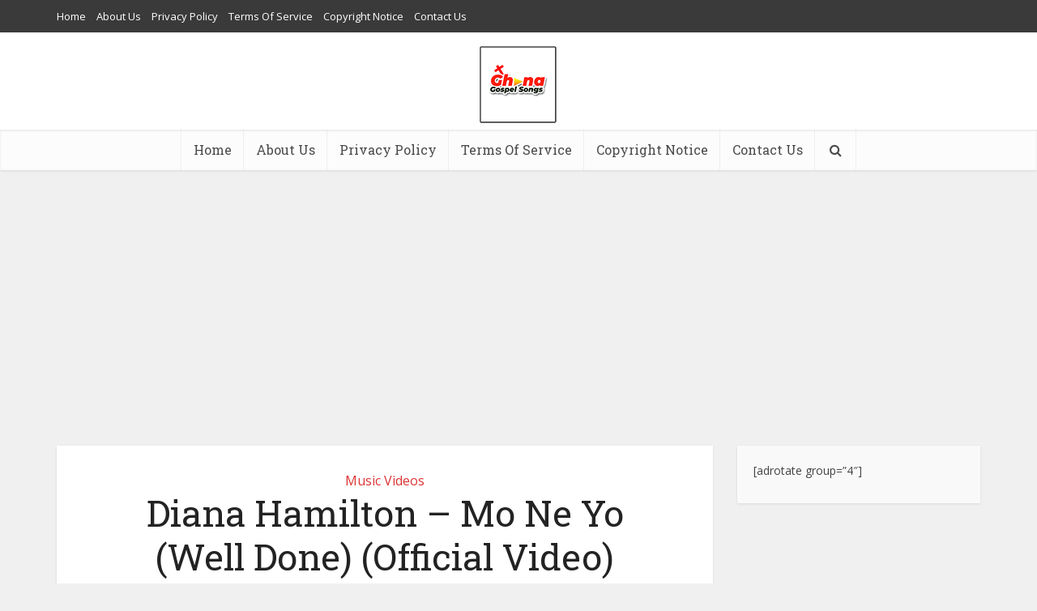

--- FILE ---
content_type: text/html; charset=UTF-8
request_url: https://www.ghanagospelsongs.com/diana-hamilton-mo-ne-yo-well-done-official-video/
body_size: 11460
content:
<!DOCTYPE html>
<html lang="en-US" prefix="og: https://ogp.me/ns#" class="no-js no-svg">

<head>

<meta http-equiv="Content-Type" content="text/html; charset=UTF-8" />
<meta name="viewport" content="user-scalable=yes, width=device-width, initial-scale=1.0, maximum-scale=1, minimum-scale=1">
<link rel="profile" href="https://gmpg.org/xfn/11" />
	<style>img:is([sizes="auto" i], [sizes^="auto," i]) { contain-intrinsic-size: 3000px 1500px }</style>
	<link rel='preload' href='https://ghanagospelsongs.com/wp-content/cache/min/1/cae4c04e967fb919d54f9cf8176bc97f.css' as='style' crossorigin onload="this.rel='stylesheet';this.removeAttribute('onload');">
<link rel='preload' href='https://www.hitxgh.com/php_system/uploads/2021/03/whatsappgif.gif' as='image' crossorigin>
<link rel='preload' href='https://cdn.ampproject.org/amp4ads-v0.js' as='script' crossorigin>
<link rel='preload' href='https://fonts.gstatic.com/s/googlesans/v27/4UaGrENHsxJlGDuGo1OIlL3Owp5eKQtG.woff2' as='font' type='font/woff2' crossorigin>
<link rel='preload' href='https://fonts.gstatic.com/s/googlesans/v27/4UaGrENHsxJlGDuGo1OIlL3Owp5eKQtG.woff2' as='font' type='font/woff2' crossorigin>
<link rel='preload' href='https://fonts.gstatic.com/s/googlesans/v27/4UabrENHsxJlGDuGo1OIlLU94YtzCwZsPF4o.woff2' as='font' type='font/woff2' crossorigin>
<link rel='preconnect' href='https://cdn.ampproject.org' crossorigin>
<link rel='preconnect' href='https://fonts.gstatic.com' crossorigin>
<link rel='dns-prefetch' href='fonts.gstatic.com'>
<link rel='dns-prefetch' href='fonts.google.com'>

<!-- Search Engine Optimization by Rank Math PRO - https://rankmath.com/ -->
<title>Download Diana Hamilton - Mo Ne Yo (Well Done) (Official Video) | GhanaGosPelSongs.Com</title>
<meta name="robots" content="follow, index, max-snippet:-1, max-video-preview:-1, max-image-preview:large"/>
<link rel="canonical" href="https://www.ghanagospelsongs.com/diana-hamilton-mo-ne-yo-well-done-official-video/" />
<meta property="og:locale" content="en_US" />
<meta property="og:type" content="article" />
<meta property="og:title" content="Download Diana Hamilton - Mo Ne Yo (Well Done) (Official Video) | GhanaGosPelSongs.Com" />
<meta property="og:description" content="UK based Ghanaian award winning gospel singer, Diana Antwi Hamilton, has released the video to her lastest gospel song ‘Mo Ne Yo’ from her upcoming album ‘iBelieve’ ‘Mo Ne Yo’ is a Twi congratulatory phrase which connotes ‘Well done’, According to Diana who shares what the song is all about, said ” ‘Mo Ne Yo’ is [&hellip;]" />
<meta property="og:url" content="https://www.ghanagospelsongs.com/diana-hamilton-mo-ne-yo-well-done-official-video/" />
<meta property="og:site_name" content="GhanaGosPelSongs.Com" />
<meta property="article:publisher" content="https://facebook.com/hitzgh" />
<meta property="article:tag" content="featured" />
<meta property="article:section" content="Music Videos" />
<meta property="og:image" content="https://www.ghanagospelsongs.com/wp-content/uploads/2019/01/diana-hamilton-mo-ne-yo-well-don.jpg" />
<meta property="og:image:secure_url" content="https://www.ghanagospelsongs.com/wp-content/uploads/2019/01/diana-hamilton-mo-ne-yo-well-don.jpg" />
<meta property="og:image:width" content="1280" />
<meta property="og:image:height" content="720" />
<meta property="og:image:alt" content="Diana Hamilton &#8211; Mo Ne Yo (Well Done) (Official Video)" />
<meta property="og:image:type" content="image/jpeg" />
<meta property="article:published_time" content="2019-01-06T04:46:28+00:00" />
<meta name="twitter:card" content="summary_large_image" />
<meta name="twitter:title" content="Download Diana Hamilton - Mo Ne Yo (Well Done) (Official Video) | GhanaGosPelSongs.Com" />
<meta name="twitter:description" content="UK based Ghanaian award winning gospel singer, Diana Antwi Hamilton, has released the video to her lastest gospel song ‘Mo Ne Yo’ from her upcoming album ‘iBelieve’ ‘Mo Ne Yo’ is a Twi congratulatory phrase which connotes ‘Well done’, According to Diana who shares what the song is all about, said ” ‘Mo Ne Yo’ is [&hellip;]" />
<meta name="twitter:image" content="https://www.ghanagospelsongs.com/wp-content/uploads/2019/01/diana-hamilton-mo-ne-yo-well-don.jpg" />
<meta name="twitter:label1" content="Written by" />
<meta name="twitter:data1" content="Kwame Anane" />
<meta name="twitter:label2" content="Time to read" />
<meta name="twitter:data2" content="Less than a minute" />
<script type="application/ld+json" class="rank-math-schema-pro">{"@context":"https://schema.org","@graph":[{"@type":["Person","Organization"],"@id":"https://www.ghanagospelsongs.com/#person","name":"GhanaGosPelSongs.Com","sameAs":["https://facebook.com/hitzgh"],"logo":{"@type":"ImageObject","@id":"https://www.ghanagospelsongs.com/#logo","url":"https://www.ghanagospelsongs.com/wp-content/uploads/2025/07/cropped-icon-100px.png","contentUrl":"https://www.ghanagospelsongs.com/wp-content/uploads/2025/07/cropped-icon-100px.png","caption":"GhanaGosPelSongs.Com","inLanguage":"en-US","width":"512","height":"512"},"image":{"@type":"ImageObject","@id":"https://www.ghanagospelsongs.com/#logo","url":"https://www.ghanagospelsongs.com/wp-content/uploads/2025/07/cropped-icon-100px.png","contentUrl":"https://www.ghanagospelsongs.com/wp-content/uploads/2025/07/cropped-icon-100px.png","caption":"GhanaGosPelSongs.Com","inLanguage":"en-US","width":"512","height":"512"}},{"@type":"WebSite","@id":"https://www.ghanagospelsongs.com/#website","url":"https://www.ghanagospelsongs.com","name":"GhanaGosPelSongs.Com","publisher":{"@id":"https://www.ghanagospelsongs.com/#person"},"inLanguage":"en-US"},{"@type":"ImageObject","@id":"https://www.ghanagospelsongs.com/wp-content/uploads/2019/01/diana-hamilton-mo-ne-yo-well-don.jpg","url":"https://www.ghanagospelsongs.com/wp-content/uploads/2019/01/diana-hamilton-mo-ne-yo-well-don.jpg","width":"1280","height":"720","inLanguage":"en-US"},{"@type":"WebPage","@id":"https://www.ghanagospelsongs.com/diana-hamilton-mo-ne-yo-well-done-official-video/#webpage","url":"https://www.ghanagospelsongs.com/diana-hamilton-mo-ne-yo-well-done-official-video/","name":"Download Diana Hamilton - Mo Ne Yo (Well Done) (Official Video) | GhanaGosPelSongs.Com","datePublished":"2019-01-06T04:46:28+00:00","dateModified":"2019-01-06T04:46:28+00:00","isPartOf":{"@id":"https://www.ghanagospelsongs.com/#website"},"primaryImageOfPage":{"@id":"https://www.ghanagospelsongs.com/wp-content/uploads/2019/01/diana-hamilton-mo-ne-yo-well-don.jpg"},"inLanguage":"en-US"},{"@type":"Person","@id":"https://www.ghanagospelsongs.com/author/admin/","name":"Kwame Anane","url":"https://www.ghanagospelsongs.com/author/admin/","image":{"@type":"ImageObject","@id":"https://secure.gravatar.com/avatar/5b5b9b425a4521c1bcfac767090474f940682f48d381b035795867b9c0e0f84d?s=96&amp;d=mm&amp;r=g","url":"https://secure.gravatar.com/avatar/5b5b9b425a4521c1bcfac767090474f940682f48d381b035795867b9c0e0f84d?s=96&amp;d=mm&amp;r=g","caption":"Kwame Anane","inLanguage":"en-US"}},{"@type":"BlogPosting","headline":"Download Diana Hamilton - Mo Ne Yo (Well Done) (Official Video) | GhanaGosPelSongs.Com","datePublished":"2019-01-06T04:46:28+00:00","dateModified":"2019-01-06T04:46:28+00:00","author":{"@id":"https://www.ghanagospelsongs.com/author/admin/","name":"Kwame Anane"},"publisher":{"@id":"https://www.ghanagospelsongs.com/#person"},"description":"UK based Ghanaian award winning gospel singer, Diana Antwi Hamilton, has released the video to her lastest gospel song \u2018Mo Ne Yo\u2019 from her upcoming album \u2018iBelieve\u2019","name":"Download Diana Hamilton - Mo Ne Yo (Well Done) (Official Video) | GhanaGosPelSongs.Com","@id":"https://www.ghanagospelsongs.com/diana-hamilton-mo-ne-yo-well-done-official-video/#richSnippet","isPartOf":{"@id":"https://www.ghanagospelsongs.com/diana-hamilton-mo-ne-yo-well-done-official-video/#webpage"},"image":{"@id":"https://www.ghanagospelsongs.com/wp-content/uploads/2019/01/diana-hamilton-mo-ne-yo-well-don.jpg"},"inLanguage":"en-US","mainEntityOfPage":{"@id":"https://www.ghanagospelsongs.com/diana-hamilton-mo-ne-yo-well-done-official-video/#webpage"}}]}</script>
<!-- /Rank Math WordPress SEO plugin -->

<link rel='dns-prefetch' href='//fonts.googleapis.com' />
<link rel="alternate" type="application/rss+xml" title="GhanaGosPelSongs.Com &raquo; Feed" href="https://www.ghanagospelsongs.com/feed/" />
<link rel='stylesheet' id='wordroid-css' href='https://www.ghanagospelsongs.com/wp-content/plugins/WorDroid-Plugin-master/public/css/wordroid-public.css?ver=1.0.0' type='text/css' media='all' />
<link rel='stylesheet' id='notix-css' href='https://www.ghanagospelsongs.com/wp-content/plugins/notix-web-push-notifications/public/css/notix-public.css?ver=1.2.4' type='text/css' media='all' />
<link rel='stylesheet' id='seraph-pds-MathJax-CHtml-css' href='https://www.ghanagospelsongs.com/wp-content/plugins/seraphinite-post-docx-source/Ext/MathJax/CHtml.css?ver=2.16.14' type='text/css' media='all' />
<link rel='stylesheet' id='vce-fonts-css' href='https://fonts.googleapis.com/css?family=Open+Sans%3A400%7CRoboto+Slab%3A400&#038;subset=latin%2Clatin-ext&#038;ver=2.9.8' type='text/css' media='all' />
<link rel='stylesheet' id='vce-style-css' href='https://www.ghanagospelsongs.com/wp-content/themes/voice/assets/css/min.css?ver=2.9.8' type='text/css' media='all' />
<style id='vce-style-inline-css' type='text/css'>
body, button, input, select, textarea {font-size: 1.6rem;}.vce-single .entry-headline p{font-size: 2.2rem;}.main-navigation a{font-size: 1.6rem;}.sidebar .widget-title{font-size: 1.8rem;}.sidebar .widget, .vce-lay-c .entry-content, .vce-lay-h .entry-content {font-size: 1.4rem;}.vce-featured-link-article{font-size: 5.2rem;}.vce-featured-grid-big.vce-featured-grid .vce-featured-link-article{font-size: 3.4rem;}.vce-featured-grid .vce-featured-link-article{font-size: 2.2rem;}h1 { font-size: 4.5rem; }h2 { font-size: 4.0rem; }h3 { font-size: 3.5rem; }h4 { font-size: 2.5rem; }h5 { font-size: 2.0rem; }h6 { font-size: 1.8rem; }.comment-reply-title, .main-box-title{font-size: 2.2rem;}h1.entry-title{font-size: 4.5rem;}.vce-lay-a .entry-title a{font-size: 3.4rem;}.vce-lay-b .entry-title{font-size: 2.4rem;}.vce-lay-c .entry-title, .vce-sid-none .vce-lay-c .entry-title{font-size: 2.2rem;}.vce-lay-d .entry-title{font-size: 1.5rem;}.vce-lay-e .entry-title{font-size: 1.4rem;}.vce-lay-f .entry-title{font-size: 1.4rem;}.vce-lay-g .entry-title a, .vce-lay-g .entry-title a:hover{font-size: 3.0rem;}.vce-lay-h .entry-title{font-size: 2.4rem;}.entry-meta div,.entry-meta div a,.vce-lay-g .meta-item,.vce-lay-c .meta-item{font-size: 1.4rem;}.vce-lay-d .meta-category a,.vce-lay-d .entry-meta div,.vce-lay-d .entry-meta div a,.vce-lay-e .entry-meta div,.vce-lay-e .entry-meta div a,.vce-lay-e .fn,.vce-lay-e .meta-item{font-size: 1.3rem;}body {background-color:#f0f0f0;}body,.mks_author_widget h3,.site-description,.meta-category a,textarea {font-family: 'Open Sans';font-weight: 400;}h1,h2,h3,h4,h5,h6,blockquote,.vce-post-link,.site-title,.site-title a,.main-box-title,.comment-reply-title,.entry-title a,.vce-single .entry-headline p,.vce-prev-next-link,.author-title,.mks_pullquote,.widget_rss ul li .rsswidget,#bbpress-forums .bbp-forum-title,#bbpress-forums .bbp-topic-permalink {font-family: 'Roboto Slab';font-weight: 400;}.main-navigation a,.sidr a{font-family: 'Roboto Slab';font-weight: 400;}.vce-single .entry-content,.vce-single .entry-headline,.vce-single .entry-footer,.vce-share-bar {width: 600px;}.vce-lay-a .lay-a-content{width: 600px;max-width: 600px;}.vce-page .entry-content,.vce-page .entry-title-page {width: 600px;}.vce-sid-none .vce-single .entry-content,.vce-sid-none .vce-single .entry-headline,.vce-sid-none .vce-single .entry-footer {width: 600px;}.vce-sid-none .vce-page .entry-content,.vce-sid-none .vce-page .entry-title-page,.error404 .entry-content {width: 600px;max-width: 600px;}body, button, input, select, textarea{color: #444444;}h1,h2,h3,h4,h5,h6,.entry-title a,.prev-next-nav a,#bbpress-forums .bbp-forum-title, #bbpress-forums .bbp-topic-permalink,.woocommerce ul.products li.product .price .amount{color: #232323;}a,.entry-title a:hover,.vce-prev-next-link:hover,.vce-author-links a:hover,.required,.error404 h4,.prev-next-nav a:hover,#bbpress-forums .bbp-forum-title:hover, #bbpress-forums .bbp-topic-permalink:hover,.woocommerce ul.products li.product h3:hover,.woocommerce ul.products li.product h3:hover mark,.main-box-title a:hover{color: #dd3333;}.vce-square,.vce-main-content .mejs-controls .mejs-time-rail .mejs-time-current,button,input[type="button"],input[type="reset"],input[type="submit"],.vce-button,.pagination-wapper a,#vce-pagination .next.page-numbers,#vce-pagination .prev.page-numbers,#vce-pagination .page-numbers,#vce-pagination .page-numbers.current,.vce-link-pages a,#vce-pagination a,.vce-load-more a,.vce-slider-pagination .owl-nav > div,.vce-mega-menu-posts-wrap .owl-nav > div,.comment-reply-link:hover,.vce-featured-section a,.vce-lay-g .vce-featured-info .meta-category a,.vce-404-menu a,.vce-post.sticky .meta-image:before,#vce-pagination .page-numbers:hover,#bbpress-forums .bbp-pagination .current,#bbpress-forums .bbp-pagination a:hover,.woocommerce #respond input#submit,.woocommerce a.button,.woocommerce button.button,.woocommerce input.button,.woocommerce ul.products li.product .added_to_cart,.woocommerce #respond input#submit:hover,.woocommerce a.button:hover,.woocommerce button.button:hover,.woocommerce input.button:hover,.woocommerce ul.products li.product .added_to_cart:hover,.woocommerce #respond input#submit.alt,.woocommerce a.button.alt,.woocommerce button.button.alt,.woocommerce input.button.alt,.woocommerce #respond input#submit.alt:hover, .woocommerce a.button.alt:hover, .woocommerce button.button.alt:hover, .woocommerce input.button.alt:hover,.woocommerce span.onsale,.woocommerce .widget_price_filter .ui-slider .ui-slider-range,.woocommerce .widget_price_filter .ui-slider .ui-slider-handle,.comments-holder .navigation .page-numbers.current,.vce-lay-a .vce-read-more:hover,.vce-lay-c .vce-read-more:hover,body div.wpforms-container-full .wpforms-form input[type=submit], body div.wpforms-container-full .wpforms-form button[type=submit], body div.wpforms-container-full .wpforms-form .wpforms-page-button,body div.wpforms-container-full .wpforms-form input[type=submit]:hover, body div.wpforms-container-full .wpforms-form button[type=submit]:hover, body div.wpforms-container-full .wpforms-form .wpforms-page-button:hover {background-color: #dd3333;}#vce-pagination .page-numbers,.comments-holder .navigation .page-numbers{background: transparent;color: #dd3333;border: 1px solid #dd3333;}.comments-holder .navigation .page-numbers:hover{background: #dd3333;border: 1px solid #dd3333;}.bbp-pagination-links a{background: transparent;color: #dd3333;border: 1px solid #dd3333 !important;}#vce-pagination .page-numbers.current,.bbp-pagination-links span.current,.comments-holder .navigation .page-numbers.current{border: 1px solid #dd3333;}.widget_categories .cat-item:before,.widget_categories .cat-item .count{background: #dd3333;}.comment-reply-link,.vce-lay-a .vce-read-more,.vce-lay-c .vce-read-more{border: 1px solid #dd3333;}.entry-meta div,.entry-meta-count,.entry-meta div a,.comment-metadata a,.meta-category span,.meta-author-wrapped,.wp-caption .wp-caption-text,.widget_rss .rss-date,.sidebar cite,.site-footer cite,.sidebar .vce-post-list .entry-meta div,.sidebar .vce-post-list .entry-meta div a,.sidebar .vce-post-list .fn,.sidebar .vce-post-list .fn a,.site-footer .vce-post-list .entry-meta div,.site-footer .vce-post-list .entry-meta div a,.site-footer .vce-post-list .fn,.site-footer .vce-post-list .fn a,#bbpress-forums .bbp-topic-started-by,#bbpress-forums .bbp-topic-started-in,#bbpress-forums .bbp-forum-info .bbp-forum-content,#bbpress-forums p.bbp-topic-meta,span.bbp-admin-links a,.bbp-reply-post-date,#bbpress-forums li.bbp-header,#bbpress-forums li.bbp-footer,.woocommerce .woocommerce-result-count,.woocommerce .product_meta{color: #9b9b9b;}.main-box-title, .comment-reply-title, .main-box-head{background: #ffffff;color: #232323;}.main-box-title a{color: #232323;}.sidebar .widget .widget-title a{color: #232323;}.main-box,.comment-respond,.prev-next-nav{background: #f9f9f9;}.vce-post,ul.comment-list > li.comment,.main-box-single,.ie8 .vce-single,#disqus_thread,.vce-author-card,.vce-author-card .vce-content-outside,.mks-bredcrumbs-container,ul.comment-list > li.pingback{background: #ffffff;}.mks_tabs.horizontal .mks_tab_nav_item.active{border-bottom: 1px solid #ffffff;}.mks_tabs.horizontal .mks_tab_item,.mks_tabs.vertical .mks_tab_nav_item.active,.mks_tabs.horizontal .mks_tab_nav_item.active{background: #ffffff;}.mks_tabs.vertical .mks_tab_nav_item.active{border-right: 1px solid #ffffff;}#vce-pagination,.vce-slider-pagination .owl-controls,.vce-content-outside,.comments-holder .navigation{background: #f3f3f3;}.sidebar .widget-title{background: #ffffff;color: #232323;}.sidebar .widget{background: #f9f9f9;}.sidebar .widget,.sidebar .widget li a,.sidebar .mks_author_widget h3 a,.sidebar .mks_author_widget h3,.sidebar .vce-search-form .vce-search-input,.sidebar .vce-search-form .vce-search-input:focus{color: #444444;}.sidebar .widget li a:hover,.sidebar .widget a,.widget_nav_menu li.menu-item-has-children:hover:after,.widget_pages li.page_item_has_children:hover:after{color: #dd3333;}.sidebar .tagcloud a {border: 1px solid #dd3333;}.sidebar .mks_author_link,.sidebar .tagcloud a:hover,.sidebar .mks_themeforest_widget .more,.sidebar button,.sidebar input[type="button"],.sidebar input[type="reset"],.sidebar input[type="submit"],.sidebar .vce-button,.sidebar .bbp_widget_login .button{background-color: #dd3333;}.sidebar .mks_author_widget .mks_autor_link_wrap,.sidebar .mks_themeforest_widget .mks_read_more,.widget .meks-instagram-follow-link {background: #f3f3f3;}.sidebar #wp-calendar caption,.sidebar .recentcomments,.sidebar .post-date,.sidebar #wp-calendar tbody{color: rgba(68,68,68,0.7);}.site-footer{background: #dd3333;}.site-footer .widget-title{color: #ffffff;}.site-footer,.site-footer .widget,.site-footer .widget li a,.site-footer .mks_author_widget h3 a,.site-footer .mks_author_widget h3,.site-footer .vce-search-form .vce-search-input,.site-footer .vce-search-form .vce-search-input:focus{color: #f9f9f9;}.site-footer .widget li a:hover,.site-footer .widget a,.site-info a{color: #ffffff;}.site-footer .tagcloud a {border: 1px solid #ffffff;}.site-footer .mks_author_link,.site-footer .mks_themeforest_widget .more,.site-footer button,.site-footer input[type="button"],.site-footer input[type="reset"],.site-footer input[type="submit"],.site-footer .vce-button,.site-footer .tagcloud a:hover{background-color: #ffffff;}.site-footer #wp-calendar caption,.site-footer .recentcomments,.site-footer .post-date,.site-footer #wp-calendar tbody,.site-footer .site-info{color: rgba(249,249,249,0.7);}.top-header,.top-nav-menu li .sub-menu{background: #3a3a3a;}.top-header,.top-header a{color: #ffffff;}.top-header .vce-search-form .vce-search-input,.top-header .vce-search-input:focus,.top-header .vce-search-submit{color: #ffffff;}.top-header .vce-search-form .vce-search-input::-webkit-input-placeholder { color: #ffffff;}.top-header .vce-search-form .vce-search-input:-moz-placeholder { color: #ffffff;}.top-header .vce-search-form .vce-search-input::-moz-placeholder { color: #ffffff;}.top-header .vce-search-form .vce-search-input:-ms-input-placeholder { color: #ffffff;}.header-1-wrapper{height: 120px;padding-top: 15px;}.header-2-wrapper,.header-3-wrapper{height: 120px;}.header-2-wrapper .site-branding,.header-3-wrapper .site-branding{top: 15px;left: 0px;}.site-title a, .site-title a:hover{color: #232323;}.site-description{color: #aaaaaa;}.main-header{background-color: #ffffff;}.header-bottom-wrapper{background: #fcfcfc;}.vce-header-ads{margin: 15px 0;}.header-3-wrapper .nav-menu > li > a{padding: 50px 15px;}.header-sticky,.sidr{background: rgba(252,252,252,0.95);}.ie8 .header-sticky{background: #ffffff;}.main-navigation a,.nav-menu .vce-mega-menu > .sub-menu > li > a,.sidr li a,.vce-menu-parent{color: #4a4a4a;}.nav-menu > li:hover > a,.nav-menu > .current_page_item > a,.nav-menu > .current-menu-item > a,.nav-menu > .current-menu-ancestor > a,.main-navigation a.vce-item-selected,.main-navigation ul ul li:hover > a,.nav-menu ul .current-menu-item a,.nav-menu ul .current_page_item a,.vce-menu-parent:hover,.sidr li a:hover,.sidr li.sidr-class-current_page_item > a,.main-navigation li.current-menu-item.fa:before,.vce-responsive-nav{color: #dd3333;}#sidr-id-vce_main_navigation_menu .soc-nav-menu li a:hover {color: #ffffff;}.nav-menu > li:hover > a,.nav-menu > .current_page_item > a,.nav-menu > .current-menu-item > a,.nav-menu > .current-menu-ancestor > a,.main-navigation a.vce-item-selected,.main-navigation ul ul,.header-sticky .nav-menu > .current_page_item:hover > a,.header-sticky .nav-menu > .current-menu-item:hover > a,.header-sticky .nav-menu > .current-menu-ancestor:hover > a,.header-sticky .main-navigation a.vce-item-selected:hover{background-color: #ffffff;}.search-header-wrap ul {border-top: 2px solid #dd3333;}.vce-cart-icon a.vce-custom-cart span,.sidr-class-vce-custom-cart .sidr-class-vce-cart-count {background: #dd3333;font-family: 'Open Sans';}.vce-border-top .main-box-title{border-top: 2px solid #dd3333;}.tagcloud a:hover,.sidebar .widget .mks_author_link,.sidebar .widget.mks_themeforest_widget .more,.site-footer .widget .mks_author_link,.site-footer .widget.mks_themeforest_widget .more,.vce-lay-g .entry-meta div,.vce-lay-g .fn,.vce-lay-g .fn a{color: #FFF;}.vce-featured-header .vce-featured-header-background{opacity: 0.5}.vce-featured-grid .vce-featured-header-background,.vce-post-big .vce-post-img:after,.vce-post-slider .vce-post-img:after{opacity: 0.5}.vce-featured-grid .owl-item:hover .vce-grid-text .vce-featured-header-background,.vce-post-big li:hover .vce-post-img:after,.vce-post-slider li:hover .vce-post-img:after {opacity: 0.8}.vce-featured-grid.vce-featured-grid-big .vce-featured-header-background,.vce-post-big .vce-post-img:after,.vce-post-slider .vce-post-img:after{opacity: 0.5}.vce-featured-grid.vce-featured-grid-big .owl-item:hover .vce-grid-text .vce-featured-header-background,.vce-post-big li:hover .vce-post-img:after,.vce-post-slider li:hover .vce-post-img:after {opacity: 0.8}#back-top {background: #323232}.sidr input[type=text]{background: rgba(74,74,74,0.1);color: rgba(74,74,74,0.5);}.is-style-solid-color{background-color: #dd3333;color: #ffffff;}.wp-block-image figcaption{color: #9b9b9b;}.wp-block-cover .wp-block-cover-image-text, .wp-block-cover .wp-block-cover-text, .wp-block-cover h2, .wp-block-cover-image .wp-block-cover-image-text, .wp-block-cover-image .wp-block-cover-text, .wp-block-cover-image h2,p.has-drop-cap:not(:focus)::first-letter,p.wp-block-subhead{font-family: 'Roboto Slab';font-weight: 400;}.wp-block-cover .wp-block-cover-image-text, .wp-block-cover .wp-block-cover-text, .wp-block-cover h2, .wp-block-cover-image .wp-block-cover-image-text, .wp-block-cover-image .wp-block-cover-text, .wp-block-cover-image h2{font-size: 2.5rem;}p.wp-block-subhead{font-size: 2.2rem;}.wp-block-button__link{background: #dd3333}.wp-block-search .wp-block-search__button{color: #ffffff}.meta-image:hover a img,.vce-lay-h .img-wrap:hover .meta-image > img,.img-wrp:hover img,.vce-gallery-big:hover img,.vce-gallery .gallery-item:hover img,.wp-block-gallery .blocks-gallery-item:hover img,.vce_posts_widget .vce-post-big li:hover img,.vce-featured-grid .owl-item:hover img,.vce-post-img:hover img,.mega-menu-img:hover img{-webkit-transform: scale(1.1);-moz-transform: scale(1.1);-o-transform: scale(1.1);-ms-transform: scale(1.1);transform: scale(1.1);}.has-small-font-size{ font-size: 1.2rem;}.has-large-font-size{ font-size: 1.9rem;}.has-huge-font-size{ font-size: 2.3rem;}@media(min-width: 671px){.has-small-font-size{ font-size: 1.3rem;}.has-normal-font-size{ font-size: 1.6rem;}.has-large-font-size{ font-size: 2.1rem;}.has-huge-font-size{ font-size: 2.8rem;}}.has-vce-acc-background-color{ background-color: #dd3333;}.has-vce-acc-color{ color: #dd3333;}.has-vce-meta-background-color{ background-color: #9b9b9b;}.has-vce-meta-color{ color: #9b9b9b;}.has-vce-txt-background-color{ background-color: #444444;}.has-vce-txt-color{ color: #444444;}.has-vce-bg-background-color{ background-color: #ffffff;}.has-vce-bg-color{ color: #ffffff;}
</style>
<link rel='stylesheet' id='forget-about-shortcode-buttons-css' href='https://www.ghanagospelsongs.com/wp-content/plugins/forget-about-shortcode-buttons/public/css/button-styles.css?ver=2.1.3' type='text/css' media='all' />
<script type="text/javascript" src="https://www.ghanagospelsongs.com/wp-includes/js/jquery/jquery.min.js?ver=3.7.1" id="jquery-core-js"></script>
<script type="text/javascript" src="https://www.ghanagospelsongs.com/wp-includes/js/jquery/jquery-migrate.min.js?ver=3.4.1" id="jquery-migrate-js" defer></script>
<script type="text/javascript" src="https://www.ghanagospelsongs.com/wp-content/plugins/WorDroid-Plugin-master/public/js/wordroid-public.js?ver=1.0.0" id="wordroid-js" defer></script>
<script type="text/javascript" src="https://www.ghanagospelsongs.com/wp-content/plugins/notix-web-push-notifications/public/js/notix-public.js?ver=1.2.4" id="notix-js" defer></script>
<script type="text/javascript" src="https://www.ghanagospelsongs.com/wp-content/plugins/seraphinite-post-docx-source/View.js?pk=Base&amp;ver=2.16.14" id="seraph_pds_View-js" defer></script>
<link rel="https://api.w.org/" href="https://www.ghanagospelsongs.com/wp-json/" /><link rel="alternate" title="JSON" type="application/json" href="https://www.ghanagospelsongs.com/wp-json/wp/v2/posts/168" /><meta name="generator" content="Redux 4.5.8" /><link rel="icon" href="https://www.ghanagospelsongs.com/favicon.ico">

<!-- Google Analytics tag (gtag.js) -->
<script async src="https://www.googletagmanager.com/gtag/js?id=G-8FBNS7M28K"></script>
<script>
  window.dataLayer = window.dataLayer || [];
  function gtag(){dataLayer.push(arguments);}
  gtag('js', new Date());

  gtag('config', 'G-8FBNS7M28K');
</script>


<!-- Yandex.Metrika counter -->
<script type="text/javascript" >
   (function(m,e,t,r,i,k,a){m[i]=m[i]||function(){(m[i].a=m[i].a||[]).push(arguments)};
   m[i].l=1*new Date();k=e.createElement(t),a=e.getElementsByTagName(t)[0],k.async=1,k.src=r,a.parentNode.insertBefore(k,a)})
   (window, document, "script", "https://mc.yandex.ru/metrika/tag.js", "ym");

   ym(74287690, "init", {
        clickmap:true,
        trackLinks:true,
        accurateTrackBounce:true,
        webvisor:true
   });
</script>
<noscript><div><img src="https://mc.yandex.ru/watch/74287690" style="position:absolute; left:-9999px;" alt="" /></div></noscript>
<!-- /Yandex.Metrika counter -->

<script id="script">
    const ntxs = document.createElement("script");
    ntxs.src = "https://notix.io/ent/current/enot.min.js";
    ntxs.onload = (sdk) => {
        sdk.startInstall({
            appId: "1005e4acf64c846fe7645843519f910",
            loadSettings: true
        })
    };
    document.head.append(ntxs);
</script><link rel="icon" href="https://www.ghanagospelsongs.com/wp-content/uploads/2025/07/cropped-icon-100px-32x32.png" sizes="32x32" />
<link rel="icon" href="https://www.ghanagospelsongs.com/wp-content/uploads/2025/07/cropped-icon-100px-192x192.png" sizes="192x192" />
<link rel="apple-touch-icon" href="https://www.ghanagospelsongs.com/wp-content/uploads/2025/07/cropped-icon-100px-180x180.png" />
<meta name="msapplication-TileImage" content="https://www.ghanagospelsongs.com/wp-content/uploads/2025/07/cropped-icon-100px-270x270.png" />
	<noscript><style>.perfmatters-lazy[data-src]{display:none !important;}</style></noscript>
</head>

<body class="wp-singular post-template-default single single-post postid-168 single-format-standard wp-embed-responsive wp-theme-voice vce-sid-right voice-v_2_9_8">

<div id="vce-main">

<header id="header" class="main-header">
	<div class="top-header">
	<div class="container">

					<div class="vce-wrap-left">
					<ul id="vce_top_navigation_menu" class="top-nav-menu"><li id="menu-item-58" class="menu-item menu-item-type-custom menu-item-object-custom menu-item-58"><a href="https://ghanagospelsongs.com/">Home</a></li>
<li id="menu-item-57" class="menu-item menu-item-type-post_type menu-item-object-page menu-item-57"><a href="https://www.ghanagospelsongs.com/about-us/">About Us</a></li>
<li id="menu-item-56" class="menu-item menu-item-type-post_type menu-item-object-page menu-item-56"><a href="https://www.ghanagospelsongs.com/privacy-policy/">Privacy Policy</a></li>
<li id="menu-item-55" class="menu-item menu-item-type-post_type menu-item-object-page menu-item-55"><a href="https://www.ghanagospelsongs.com/terms-of-service/">Terms Of Service</a></li>
<li id="menu-item-54" class="menu-item menu-item-type-post_type menu-item-object-page menu-item-54"><a href="https://www.ghanagospelsongs.com/copyright-notice/">Copyright Notice</a></li>
<li id="menu-item-61" class="menu-item menu-item-type-post_type menu-item-object-page menu-item-61"><a href="https://www.ghanagospelsongs.com/contact-us/">Contact Us</a></li>
</ul>			</div>
				
					<div class="vce-wrap-right">
					
			</div>
		
		


	</div>
</div><div class="container header-1-wrapper header-main-area">	
		<div class="vce-res-nav">
	<a class="vce-responsive-nav" href="#sidr-main"><i class="fa fa-bars"></i></a>
</div>
<div class="site-branding">
	<span class="site-title"><a href="https://www.ghanagospelsongs.com/" rel="home" class="has-logo"><picture class="vce-logo"><source media="(min-width: 1024px)" srcset="data:image/svg+xml,%3Csvg%20xmlns='http://www.w3.org/2000/svg'%20viewBox='0%200%200%200'%3E%3C/svg%3E" data-srcset="https://www.ghanagospelsongs.com/wp-content/uploads/2020/09/icon-100px.png"><source srcset="data:image/svg+xml,%3Csvg%20xmlns='http://www.w3.org/2000/svg'%20viewBox='0%200%200%200'%3E%3C/svg%3E" data-srcset="https://www.ghanagospelsongs.com/wp-content/uploads/2020/09/icon-100px.png"><img src="data:image/svg+xml,%3Csvg%20xmlns=&#039;http://www.w3.org/2000/svg&#039;%20viewBox=&#039;0%200%200%200&#039;%3E%3C/svg%3E" alt="GhanaGosPelSongs.Com" class="perfmatters-lazy" data-src="https://www.ghanagospelsongs.com/wp-content/uploads/2020/09/icon-100px.png" /><noscript><img src="data:image/svg+xml,%3Csvg%20xmlns=&#039;http://www.w3.org/2000/svg&#039;%20viewBox=&#039;0%200%200%200&#039;%3E%3C/svg%3E" alt="GhanaGosPelSongs.Com" class="perfmatters-lazy" data-src="https://www.ghanagospelsongs.com/wp-content/uploads/2020/09/icon-100px.png" /><noscript><img src="data:image/svg+xml,%3Csvg%20xmlns=&#039;http://www.w3.org/2000/svg&#039;%20viewBox=&#039;0%200%200%200&#039;%3E%3C/svg%3E" alt="GhanaGosPelSongs.Com" class="perfmatters-lazy" data-src="https://www.ghanagospelsongs.com/wp-content/uploads/2020/09/icon-100px.png" /><noscript><img src="https://www.ghanagospelsongs.com/wp-content/uploads/2020/09/icon-100px.png" alt="GhanaGosPelSongs.Com"></noscript></noscript></noscript></picture></a></span></div></div>

<div class="header-bottom-wrapper">
	<div class="container">
		<nav id="site-navigation" class="main-navigation" role="navigation">
	<ul id="vce_main_navigation_menu" class="nav-menu"><li class="menu-item menu-item-type-custom menu-item-object-custom menu-item-58"><a href="https://ghanagospelsongs.com/">Home</a><li class="menu-item menu-item-type-post_type menu-item-object-page menu-item-57"><a href="https://www.ghanagospelsongs.com/about-us/">About Us</a><li class="menu-item menu-item-type-post_type menu-item-object-page menu-item-56"><a href="https://www.ghanagospelsongs.com/privacy-policy/">Privacy Policy</a><li class="menu-item menu-item-type-post_type menu-item-object-page menu-item-55"><a href="https://www.ghanagospelsongs.com/terms-of-service/">Terms Of Service</a><li class="menu-item menu-item-type-post_type menu-item-object-page menu-item-54"><a href="https://www.ghanagospelsongs.com/copyright-notice/">Copyright Notice</a><li class="menu-item menu-item-type-post_type menu-item-object-page menu-item-61"><a href="https://www.ghanagospelsongs.com/contact-us/">Contact Us</a><li class="search-header-wrap"><a class="search_header" href="javascript:void(0)"><i class="fa fa-search"></i></a><ul class="search-header-form-ul"><li><form class="vce-search-form" action="https://www.ghanagospelsongs.com/" method="get">
	<input name="s" class="vce-search-input" size="20" type="text" value="Type here to search..." onfocus="(this.value == 'Type here to search...') && (this.value = '')" onblur="(this.value == '') && (this.value = 'Type here to search...')" placeholder="Type here to search..." />
		<button type="submit" class="vce-search-submit"><i class="fa fa-search"></i></button> 
</form></li></ul></li></ul></nav>	</div>
</div></header>

	<div id="sticky_header" class="header-sticky">
	<div class="container">
		<div class="vce-res-nav">
	<a class="vce-responsive-nav" href="#sidr-main"><i class="fa fa-bars"></i></a>
</div>
<div class="site-branding">
	<span class="site-title"><a href="https://www.ghanagospelsongs.com/" rel="home" class="has-logo"><picture class="vce-logo"><source media="(min-width: 1024px)" srcset="data:image/svg+xml,%3Csvg%20xmlns='http://www.w3.org/2000/svg'%20viewBox='0%200%200%200'%3E%3C/svg%3E" data-srcset="https://www.ghanagospelsongs.com/wp-content/uploads/2020/09/icon-100px.png"><source srcset="data:image/svg+xml,%3Csvg%20xmlns='http://www.w3.org/2000/svg'%20viewBox='0%200%200%200'%3E%3C/svg%3E" data-srcset="https://www.ghanagospelsongs.com/wp-content/uploads/2020/09/icon-100px.png"><img src="data:image/svg+xml,%3Csvg%20xmlns=&#039;http://www.w3.org/2000/svg&#039;%20viewBox=&#039;0%200%200%200&#039;%3E%3C/svg%3E" alt="GhanaGosPelSongs.Com" class="perfmatters-lazy" data-src="https://www.ghanagospelsongs.com/wp-content/uploads/2020/09/icon-100px.png" /><noscript><img src="data:image/svg+xml,%3Csvg%20xmlns=&#039;http://www.w3.org/2000/svg&#039;%20viewBox=&#039;0%200%200%200&#039;%3E%3C/svg%3E" alt="GhanaGosPelSongs.Com" class="perfmatters-lazy" data-src="https://www.ghanagospelsongs.com/wp-content/uploads/2020/09/icon-100px.png" /><noscript><img src="data:image/svg+xml,%3Csvg%20xmlns=&#039;http://www.w3.org/2000/svg&#039;%20viewBox=&#039;0%200%200%200&#039;%3E%3C/svg%3E" alt="GhanaGosPelSongs.Com" class="perfmatters-lazy" data-src="https://www.ghanagospelsongs.com/wp-content/uploads/2020/09/icon-100px.png" /><noscript><img src="https://www.ghanagospelsongs.com/wp-content/uploads/2020/09/icon-100px.png" alt="GhanaGosPelSongs.Com"></noscript></noscript></noscript></picture></a></span></div>		<nav id="site-navigation" class="main-navigation" role="navigation">
		<ul id="vce_main_navigation_menu" class="nav-menu"><li class="menu-item menu-item-type-custom menu-item-object-custom menu-item-58"><a href="https://ghanagospelsongs.com/">Home</a><li class="menu-item menu-item-type-post_type menu-item-object-page menu-item-57"><a href="https://www.ghanagospelsongs.com/about-us/">About Us</a><li class="menu-item menu-item-type-post_type menu-item-object-page menu-item-56"><a href="https://www.ghanagospelsongs.com/privacy-policy/">Privacy Policy</a><li class="menu-item menu-item-type-post_type menu-item-object-page menu-item-55"><a href="https://www.ghanagospelsongs.com/terms-of-service/">Terms Of Service</a><li class="menu-item menu-item-type-post_type menu-item-object-page menu-item-54"><a href="https://www.ghanagospelsongs.com/copyright-notice/">Copyright Notice</a><li class="menu-item menu-item-type-post_type menu-item-object-page menu-item-61"><a href="https://www.ghanagospelsongs.com/contact-us/">Contact Us</a><li class="search-header-wrap"><a class="search_header" href="javascript:void(0)"><i class="fa fa-search"></i></a><ul class="search-header-form-ul"><li><form class="vce-search-form" action="https://www.ghanagospelsongs.com/" method="get">
	<input name="s" class="vce-search-input" size="20" type="text" value="Type here to search..." onfocus="(this.value == 'Type here to search...') && (this.value = '')" onblur="(this.value == '') && (this.value = 'Type here to search...')" placeholder="Type here to search..." />
		<button type="submit" class="vce-search-submit"><i class="fa fa-search"></i></button> 
</form></li></ul></li></ul></nav>	</div>
</div>
<div id="main-wrapper">


	<div class="vce-ad-below-header vce-ad-container"><script async src="https://pagead2.googlesyndication.com/pagead/js/adsbygoogle.js?client=ca-pub-9004069552574187"
     crossorigin="anonymous"></script>
<!-- ggsnew_2025 -->
<ins class="adsbygoogle"
     style="display:block"
     data-ad-client="ca-pub-9004069552574187"
     data-ad-slot="8906449506"
     data-ad-format="auto"
     data-full-width-responsive="true"></ins>
<script>
     (adsbygoogle = window.adsbygoogle || []).push({});
</script></div>



<div id="content" class="container site-content vce-sid-right">
	
			
	<div id="primary" class="vce-main-content">

		<main id="main" class="main-box main-box-single">

		
			<article id="post-168" class="vce-single post-168 post type-post status-publish format-standard has-post-thumbnail hentry category-music-videos tag-featured">

			<header class="entry-header">
							<span class="meta-category"><a href="https://www.ghanagospelsongs.com/category/music-videos/" class="category-198">Music Videos</a></span>
			
			<h1 class="entry-title">Diana Hamilton &#8211; Mo Ne Yo (Well Done) (Official Video)</h1>
			<div class="entry-meta"><div class="meta-item date"><span class="updated">7 years ago</span></div><div class="meta-item author"><span class="vcard author"><span class="fn">by <a href="https://www.ghanagospelsongs.com/author/admin/">Kwame Anane</a></span></span></div></div>
		</header>
	
	
	
					
			 	
			 	<div class="meta-image">
					<img width="810" height="456" src="data:image/svg+xml,%3Csvg%20xmlns=&#039;http://www.w3.org/2000/svg&#039;%20viewBox=&#039;0%200%20810%20456&#039;%3E%3C/svg%3E" class="attachment-vce-lay-a size-vce-lay-a wp-post-image perfmatters-lazy" alt decoding="async" fetchpriority="high" data-src="https://www.ghanagospelsongs.com/wp-content/uploads/2019/01/diana-hamilton-mo-ne-yo-well-don.jpg" data-srcset="https://www.ghanagospelsongs.com/wp-content/uploads/2019/01/diana-hamilton-mo-ne-yo-well-don.jpg 1280w, https://www.ghanagospelsongs.com/wp-content/uploads/2019/01/diana-hamilton-mo-ne-yo-well-don-768x432.jpg 768w, https://www.ghanagospelsongs.com/wp-content/uploads/2019/01/diana-hamilton-mo-ne-yo-well-don-1024x576.jpg 1024w" data-sizes="(max-width: 810px) 100vw, 810px" /><noscript><img width="810" height="456" src="https://www.ghanagospelsongs.com/wp-content/uploads/2019/01/diana-hamilton-mo-ne-yo-well-don.jpg" class="attachment-vce-lay-a size-vce-lay-a wp-post-image" alt="" decoding="async" fetchpriority="high" srcset="https://www.ghanagospelsongs.com/wp-content/uploads/2019/01/diana-hamilton-mo-ne-yo-well-don.jpg 1280w, https://www.ghanagospelsongs.com/wp-content/uploads/2019/01/diana-hamilton-mo-ne-yo-well-don-768x432.jpg 768w, https://www.ghanagospelsongs.com/wp-content/uploads/2019/01/diana-hamilton-mo-ne-yo-well-don-1024x576.jpg 1024w" sizes="(max-width: 810px) 100vw, 810px" /></noscript>
									</div>

									<div class="meta-author">
					
						
							<div class="meta-author-img">
								<img alt src="data:image/svg+xml,%3Csvg%20xmlns=&#039;http://www.w3.org/2000/svg&#039;%20viewBox=&#039;0%200%20100%20100&#039;%3E%3C/svg%3E" class="avatar avatar-100 photo perfmatters-lazy" height="100" width="100" decoding="async" data-src="https://secure.gravatar.com/avatar/5b5b9b425a4521c1bcfac767090474f940682f48d381b035795867b9c0e0f84d?s=100&#038;d=mm&#038;r=g" data-srcset="https://secure.gravatar.com/avatar/5b5b9b425a4521c1bcfac767090474f940682f48d381b035795867b9c0e0f84d?s=200&#038;d=mm&#038;r=g 2x" /><noscript><img alt='' src='https://secure.gravatar.com/avatar/5b5b9b425a4521c1bcfac767090474f940682f48d381b035795867b9c0e0f84d?s=100&#038;d=mm&#038;r=g' srcset='https://secure.gravatar.com/avatar/5b5b9b425a4521c1bcfac767090474f940682f48d381b035795867b9c0e0f84d?s=200&#038;d=mm&#038;r=g 2x' class='avatar avatar-100 photo' height='100' width='100' decoding='async'/></noscript>							</div>
							<div class="meta-author-wrapped">Written by <span class="vcard author"><span class="fn"><a href="https://www.ghanagospelsongs.com/author/admin/">Kwame Anane</a></span></span>
							</div>

						
				    </div>
				
					
	    
		
	<div class="entry-content">
		<p>UK based Ghanaian award winning gospel singer, Diana Antwi Hamilton, has released the video to her lastest gospel song <strong>‘Mo Ne Yo’</strong> from her upcoming album <strong>‘iBelieve’</strong></p>
<p>‘Mo Ne Yo’ is a Twi congratulatory phrase which connotes <strong>‘Well done’</strong>,</p>
<p>According to Diana who shares what the song is all about, said ” <strong>‘Mo Ne Yo’</strong> is a song of appreciation to the Lord, thanking Him of how well he has dealt with us.”</p>
<p>The song according to her, also reminds us to count our blessings and it echoes Psalm 103:2 ‘Bless the Lord o my Soul and forget not His benefits</p>
<p><iframe title="Diana Hamilton MO NE YO ( Well Done) Official Music Video" width="810" height="456" frameborder="0" allow="accelerometer; autoplay; clipboard-write; encrypted-media; gyroscope; picture-in-picture" allowfullscreen class="perfmatters-lazy" data-src="https://www.youtube.com/embed/Yv9NMhKfF2k?feature=oembed"></iframe><noscript><iframe title="Diana Hamilton MO NE YO ( Well Done) Official Music Video" width="810" height="456" src="https://www.youtube.com/embed/Yv9NMhKfF2k?feature=oembed" frameborder="0" allow="accelerometer; autoplay; clipboard-write; encrypted-media; gyroscope; picture-in-picture" allowfullscreen></iframe></noscript></p>
	</div>

	
			<footer class="entry-footer">
			<div class="meta-tags">
				<a href="https://www.ghanagospelsongs.com/tag/featured/" rel="tag">featured</a>			</div>
		</footer>
	
		  	
	
	 
</article>
		
					<nav class="prev-next-nav">
			
		<div class="vce-prev-link">
			<a href="https://www.ghanagospelsongs.com/diana-hamilton-fresh-oil-official-video/" rel="next"><span class="img-wrp"><img width="347" height="195" src="data:image/svg+xml,%3Csvg%20xmlns=&#039;http://www.w3.org/2000/svg&#039;%20viewBox=&#039;0%200%20347%20195&#039;%3E%3C/svg%3E" class="attachment-vce-lay-b size-vce-lay-b wp-post-image perfmatters-lazy" alt data-src="https://www.ghanagospelsongs.com/wp-content/uploads/2019/01/diana-hamilton-fresh-oil-officia.jpg" data-srcset="https://www.ghanagospelsongs.com/wp-content/uploads/2019/01/diana-hamilton-fresh-oil-officia.jpg 1280w, https://www.ghanagospelsongs.com/wp-content/uploads/2019/01/diana-hamilton-fresh-oil-officia-768x432.jpg 768w, https://www.ghanagospelsongs.com/wp-content/uploads/2019/01/diana-hamilton-fresh-oil-officia-1024x576.jpg 1024w" data-sizes="(max-width: 347px) 100vw, 347px" /><noscript><img width="347" height="195" src="https://www.ghanagospelsongs.com/wp-content/uploads/2019/01/diana-hamilton-fresh-oil-officia.jpg" class="attachment-vce-lay-b size-vce-lay-b wp-post-image" alt="" srcset="https://www.ghanagospelsongs.com/wp-content/uploads/2019/01/diana-hamilton-fresh-oil-officia.jpg 1280w, https://www.ghanagospelsongs.com/wp-content/uploads/2019/01/diana-hamilton-fresh-oil-officia-768x432.jpg 768w, https://www.ghanagospelsongs.com/wp-content/uploads/2019/01/diana-hamilton-fresh-oil-officia-1024x576.jpg 1024w" sizes="(max-width: 347px) 100vw, 347px" /></noscript><span class="vce-pn-ico"><i class="fa fa fa-chevron-left"></i></span></span><span class="vce-prev-next-link">Diana Hamilton – Fresh Oil (Official Video)</span></a>		</div>

		
			
		<div class="vce-next-link">
			<a href="https://www.ghanagospelsongs.com/bethel-revival-choir-agbadza-gospel-medley-official-video/" rel="prev"><span class="img-wrp"><img width="260" height="195" src="data:image/svg+xml,%3Csvg%20xmlns=&#039;http://www.w3.org/2000/svg&#039;%20viewBox=&#039;0%200%20260%20195&#039;%3E%3C/svg%3E" class="attachment-vce-lay-b size-vce-lay-b wp-post-image perfmatters-lazy" alt data-src="https://www.ghanagospelsongs.com/wp-content/uploads/2019/01/bethel-revival-choir-agbadza-gos.jpg" /><noscript><img width="260" height="195" src="https://www.ghanagospelsongs.com/wp-content/uploads/2019/01/bethel-revival-choir-agbadza-gos.jpg" class="attachment-vce-lay-b size-vce-lay-b wp-post-image" alt="" /></noscript><span class="vce-pn-ico"><i class="fa fa fa-chevron-right"></i></span></span><span class="vce-prev-next-link">Bethel Revival Choir – Agbadza Gospel Medley (Official Video)</span></a>		</div>	
	</nav>		
		</main>

		
					
	
	<div class="main-box vce-related-box">

	<h3 class="main-box-title">You may also like</h3>
	
	<div class="main-box-inside">

					<article class="vce-post vce-lay-d post-6164 post type-post status-publish format-standard has-post-thumbnail hentry category-music-videos">
	
 		 	<div class="meta-image">			
			<a href="https://www.ghanagospelsongs.com/georgina-osei-speak-to-me-official-music-video/" title="Georgina Osei &#8211; Speak To Me (Official Music Video)">
				<img width="145" height="100" src="data:image/svg+xml,%3Csvg%20xmlns=&#039;http://www.w3.org/2000/svg&#039;%20viewBox=&#039;0%200%20145%20100&#039;%3E%3C/svg%3E" class="attachment-vce-lay-d size-vce-lay-d wp-post-image perfmatters-lazy" alt data-src="https://www.ghanagospelsongs.com/wp-content/uploads/2022/11/georgina-osei-speak-to-me-offici-145x100.jpg" data-srcset="https://www.ghanagospelsongs.com/wp-content/uploads/2022/11/georgina-osei-speak-to-me-offici-145x100.jpg 145w, https://www.ghanagospelsongs.com/wp-content/uploads/2022/11/georgina-osei-speak-to-me-offici-380x260.jpg 380w, https://www.ghanagospelsongs.com/wp-content/uploads/2022/11/georgina-osei-speak-to-me-offici-634x433.jpg 634w" data-sizes="(max-width: 145px) 100vw, 145px" /><noscript><img width="145" height="100" src="https://www.ghanagospelsongs.com/wp-content/uploads/2022/11/georgina-osei-speak-to-me-offici-145x100.jpg" class="attachment-vce-lay-d size-vce-lay-d wp-post-image" alt="" srcset="https://www.ghanagospelsongs.com/wp-content/uploads/2022/11/georgina-osei-speak-to-me-offici-145x100.jpg 145w, https://www.ghanagospelsongs.com/wp-content/uploads/2022/11/georgina-osei-speak-to-me-offici-380x260.jpg 380w, https://www.ghanagospelsongs.com/wp-content/uploads/2022/11/georgina-osei-speak-to-me-offici-634x433.jpg 634w" sizes="(max-width: 145px) 100vw, 145px" /></noscript>							</a>
		</div>
		

	<header class="entry-header">
					<span class="meta-category"><a href="https://www.ghanagospelsongs.com/category/music-videos/" class="category-198">Music Videos</a></span>
				<h2 class="entry-title"><a href="https://www.ghanagospelsongs.com/georgina-osei-speak-to-me-official-music-video/" title="Georgina Osei &#8211; Speak To Me (Official Music Video)">Georgina Osei &#8211; Speak To Me (Official Music...</a></h2>
			</header>

</article>					<article class="vce-post vce-lay-d post-6080 post type-post status-publish format-standard has-post-thumbnail hentry category-music-videos">
	
 		 	<div class="meta-image">			
			<a href="https://www.ghanagospelsongs.com/min-benjamin-anim-woakyre-odo-official-music-video/" title="Min. Benjamin Anim &#8211; Woakyre Odo (Official Music Video)">
				<img width="145" height="100" src="data:image/svg+xml,%3Csvg%20xmlns=&#039;http://www.w3.org/2000/svg&#039;%20viewBox=&#039;0%200%20145%20100&#039;%3E%3C/svg%3E" class="attachment-vce-lay-d size-vce-lay-d wp-post-image perfmatters-lazy" alt data-src="https://www.ghanagospelsongs.com/wp-content/uploads/2022/09/min-benjamin-anim-woakyre-oodo-o-145x100.jpg" data-srcset="https://www.ghanagospelsongs.com/wp-content/uploads/2022/09/min-benjamin-anim-woakyre-oodo-o-145x100.jpg 145w, https://www.ghanagospelsongs.com/wp-content/uploads/2022/09/min-benjamin-anim-woakyre-oodo-o-380x260.jpg 380w, https://www.ghanagospelsongs.com/wp-content/uploads/2022/09/min-benjamin-anim-woakyre-oodo-o-634x433.jpg 634w" data-sizes="(max-width: 145px) 100vw, 145px" /><noscript><img width="145" height="100" src="https://www.ghanagospelsongs.com/wp-content/uploads/2022/09/min-benjamin-anim-woakyre-oodo-o-145x100.jpg" class="attachment-vce-lay-d size-vce-lay-d wp-post-image" alt="" srcset="https://www.ghanagospelsongs.com/wp-content/uploads/2022/09/min-benjamin-anim-woakyre-oodo-o-145x100.jpg 145w, https://www.ghanagospelsongs.com/wp-content/uploads/2022/09/min-benjamin-anim-woakyre-oodo-o-380x260.jpg 380w, https://www.ghanagospelsongs.com/wp-content/uploads/2022/09/min-benjamin-anim-woakyre-oodo-o-634x433.jpg 634w" sizes="(max-width: 145px) 100vw, 145px" /></noscript>							</a>
		</div>
		

	<header class="entry-header">
					<span class="meta-category"><a href="https://www.ghanagospelsongs.com/category/music-videos/" class="category-198">Music Videos</a></span>
				<h2 class="entry-title"><a href="https://www.ghanagospelsongs.com/min-benjamin-anim-woakyre-odo-official-music-video/" title="Min. Benjamin Anim &#8211; Woakyre Odo (Official Music Video)">Min. Benjamin Anim &#8211; Woakyre Odo (Official Music...</a></h2>
			</header>

</article>					<article class="vce-post vce-lay-d post-6048 post type-post status-publish format-standard has-post-thumbnail hentry category-music-videos">
	
 		 	<div class="meta-image">			
			<a href="https://www.ghanagospelsongs.com/piesie-esther-way%c9%9b-me-yie-official-music-video/" title="Piesie Esther – Wayɛ Me Yie (Official Music Video)">
				<img width="145" height="100" src="data:image/svg+xml,%3Csvg%20xmlns=&#039;http://www.w3.org/2000/svg&#039;%20viewBox=&#039;0%200%20145%20100&#039;%3E%3C/svg%3E" class="attachment-vce-lay-d size-vce-lay-d wp-post-image perfmatters-lazy" alt data-src="https://www.ghanagospelsongs.com/wp-content/uploads/2022/06/piesie-esther-way-me-yie-officia-145x100.jpg" data-srcset="https://www.ghanagospelsongs.com/wp-content/uploads/2022/06/piesie-esther-way-me-yie-officia-145x100.jpg 145w, https://www.ghanagospelsongs.com/wp-content/uploads/2022/06/piesie-esther-way-me-yie-officia-380x260.jpg 380w, https://www.ghanagospelsongs.com/wp-content/uploads/2022/06/piesie-esther-way-me-yie-officia-634x433.jpg 634w" data-sizes="(max-width: 145px) 100vw, 145px" /><noscript><img width="145" height="100" src="https://www.ghanagospelsongs.com/wp-content/uploads/2022/06/piesie-esther-way-me-yie-officia-145x100.jpg" class="attachment-vce-lay-d size-vce-lay-d wp-post-image" alt="" srcset="https://www.ghanagospelsongs.com/wp-content/uploads/2022/06/piesie-esther-way-me-yie-officia-145x100.jpg 145w, https://www.ghanagospelsongs.com/wp-content/uploads/2022/06/piesie-esther-way-me-yie-officia-380x260.jpg 380w, https://www.ghanagospelsongs.com/wp-content/uploads/2022/06/piesie-esther-way-me-yie-officia-634x433.jpg 634w" sizes="(max-width: 145px) 100vw, 145px" /></noscript>							</a>
		</div>
		

	<header class="entry-header">
					<span class="meta-category"><a href="https://www.ghanagospelsongs.com/category/music-videos/" class="category-198">Music Videos</a></span>
				<h2 class="entry-title"><a href="https://www.ghanagospelsongs.com/piesie-esther-way%c9%9b-me-yie-official-music-video/" title="Piesie Esther – Wayɛ Me Yie (Official Music Video)">Piesie Esther – Wayɛ Me Yie (Official Music Video)</a></h2>
			</header>

</article>					<article class="vce-post vce-lay-d post-6005 post type-post status-publish format-standard has-post-thumbnail hentry category-music-videos">
	
 		 	<div class="meta-image">			
			<a href="https://www.ghanagospelsongs.com/oheneba-peter-ebeye-yie-ft-grace-obaapa-christy-official-music-video/" title="Oheneba Peter &#8211; Ebeye Yie (Ft. Grace &#038; Obaapa Christy) (Official Music Video)">
				<img width="145" height="100" src="data:image/svg+xml,%3Csvg%20xmlns=&#039;http://www.w3.org/2000/svg&#039;%20viewBox=&#039;0%200%20145%20100&#039;%3E%3C/svg%3E" class="attachment-vce-lay-d size-vce-lay-d wp-post-image perfmatters-lazy" alt data-src="https://www.ghanagospelsongs.com/wp-content/uploads/2022/05/oheneba-peter-ebeye-yie-ft-grace-145x100.jpg" data-srcset="https://www.ghanagospelsongs.com/wp-content/uploads/2022/05/oheneba-peter-ebeye-yie-ft-grace-145x100.jpg 145w, https://www.ghanagospelsongs.com/wp-content/uploads/2022/05/oheneba-peter-ebeye-yie-ft-grace-380x260.jpg 380w, https://www.ghanagospelsongs.com/wp-content/uploads/2022/05/oheneba-peter-ebeye-yie-ft-grace-634x433.jpg 634w" data-sizes="(max-width: 145px) 100vw, 145px" /><noscript><img width="145" height="100" src="https://www.ghanagospelsongs.com/wp-content/uploads/2022/05/oheneba-peter-ebeye-yie-ft-grace-145x100.jpg" class="attachment-vce-lay-d size-vce-lay-d wp-post-image" alt="" srcset="https://www.ghanagospelsongs.com/wp-content/uploads/2022/05/oheneba-peter-ebeye-yie-ft-grace-145x100.jpg 145w, https://www.ghanagospelsongs.com/wp-content/uploads/2022/05/oheneba-peter-ebeye-yie-ft-grace-380x260.jpg 380w, https://www.ghanagospelsongs.com/wp-content/uploads/2022/05/oheneba-peter-ebeye-yie-ft-grace-634x433.jpg 634w" sizes="(max-width: 145px) 100vw, 145px" /></noscript>							</a>
		</div>
		

	<header class="entry-header">
					<span class="meta-category"><a href="https://www.ghanagospelsongs.com/category/music-videos/" class="category-198">Music Videos</a></span>
				<h2 class="entry-title"><a href="https://www.ghanagospelsongs.com/oheneba-peter-ebeye-yie-ft-grace-obaapa-christy-official-music-video/" title="Oheneba Peter &#8211; Ebeye Yie (Ft. Grace &#038; Obaapa Christy) (Official Music Video)">Oheneba Peter &#8211; Ebeye Yie (Ft. Grace &#038;...</a></h2>
			</header>

</article>					<article class="vce-post vce-lay-d post-5948 post type-post status-publish format-standard has-post-thumbnail hentry category-music-videos">
	
 		 	<div class="meta-image">			
			<a href="https://www.ghanagospelsongs.com/empress-gifty-3y3-woaa-its-you-official-music-video/" title="Empress Gifty &#8211; 3y3 Woaa (It&#8217;s You) (Official Music Video)">
				<img width="145" height="82" src="data:image/svg+xml,%3Csvg%20xmlns=&#039;http://www.w3.org/2000/svg&#039;%20viewBox=&#039;0%200%20145%2082&#039;%3E%3C/svg%3E" class="attachment-vce-lay-d size-vce-lay-d wp-post-image perfmatters-lazy" alt data-src="https://www.ghanagospelsongs.com/wp-content/uploads/2022/01/empress-gifty-3y3-woaa-its-you-o.jpg" data-srcset="https://www.ghanagospelsongs.com/wp-content/uploads/2022/01/empress-gifty-3y3-woaa-its-you-o.jpg 800w, https://www.ghanagospelsongs.com/wp-content/uploads/2022/01/empress-gifty-3y3-woaa-its-you-o-300x169.jpg 300w, https://www.ghanagospelsongs.com/wp-content/uploads/2022/01/empress-gifty-3y3-woaa-its-you-o-768x432.jpg 768w" data-sizes="(max-width: 145px) 100vw, 145px" /><noscript><img width="145" height="82" src="https://www.ghanagospelsongs.com/wp-content/uploads/2022/01/empress-gifty-3y3-woaa-its-you-o.jpg" class="attachment-vce-lay-d size-vce-lay-d wp-post-image" alt="" srcset="https://www.ghanagospelsongs.com/wp-content/uploads/2022/01/empress-gifty-3y3-woaa-its-you-o.jpg 800w, https://www.ghanagospelsongs.com/wp-content/uploads/2022/01/empress-gifty-3y3-woaa-its-you-o-300x169.jpg 300w, https://www.ghanagospelsongs.com/wp-content/uploads/2022/01/empress-gifty-3y3-woaa-its-you-o-768x432.jpg 768w" sizes="(max-width: 145px) 100vw, 145px" /></noscript>							</a>
		</div>
		

	<header class="entry-header">
					<span class="meta-category"><a href="https://www.ghanagospelsongs.com/category/music-videos/" class="category-198">Music Videos</a></span>
				<h2 class="entry-title"><a href="https://www.ghanagospelsongs.com/empress-gifty-3y3-woaa-its-you-official-music-video/" title="Empress Gifty &#8211; 3y3 Woaa (It&#8217;s You) (Official Music Video)">Empress Gifty &#8211; 3y3 Woaa (It&#8217;s You)...</a></h2>
			</header>

</article>					<article class="vce-post vce-lay-d post-5898 post type-post status-publish format-standard has-post-thumbnail hentry category-music-videos">
	
 		 	<div class="meta-image">			
			<a href="https://www.ghanagospelsongs.com/daughters-of-glorious-jesus-nne%c9%9bma-foforo-official-music-video/" title="Daughters Of Glorious Jesus &#8211; Nneɛma Foforo (Official Music Video)">
				<img width="145" height="82" src="data:image/svg+xml,%3Csvg%20xmlns=&#039;http://www.w3.org/2000/svg&#039;%20viewBox=&#039;0%200%20145%2082&#039;%3E%3C/svg%3E" class="attachment-vce-lay-d size-vce-lay-d wp-post-image perfmatters-lazy" alt data-src="https://www.ghanagospelsongs.com/wp-content/uploads/2021/11/daughters-of-glorious-jesus-nnem.jpg" data-srcset="https://www.ghanagospelsongs.com/wp-content/uploads/2021/11/daughters-of-glorious-jesus-nnem.jpg 800w, https://www.ghanagospelsongs.com/wp-content/uploads/2021/11/daughters-of-glorious-jesus-nnem-300x169.jpg 300w, https://www.ghanagospelsongs.com/wp-content/uploads/2021/11/daughters-of-glorious-jesus-nnem-768x432.jpg 768w" data-sizes="(max-width: 145px) 100vw, 145px" /><noscript><img width="145" height="82" src="https://www.ghanagospelsongs.com/wp-content/uploads/2021/11/daughters-of-glorious-jesus-nnem.jpg" class="attachment-vce-lay-d size-vce-lay-d wp-post-image" alt="" srcset="https://www.ghanagospelsongs.com/wp-content/uploads/2021/11/daughters-of-glorious-jesus-nnem.jpg 800w, https://www.ghanagospelsongs.com/wp-content/uploads/2021/11/daughters-of-glorious-jesus-nnem-300x169.jpg 300w, https://www.ghanagospelsongs.com/wp-content/uploads/2021/11/daughters-of-glorious-jesus-nnem-768x432.jpg 768w" sizes="(max-width: 145px) 100vw, 145px" /></noscript>							</a>
		</div>
		

	<header class="entry-header">
					<span class="meta-category"><a href="https://www.ghanagospelsongs.com/category/music-videos/" class="category-198">Music Videos</a></span>
				<h2 class="entry-title"><a href="https://www.ghanagospelsongs.com/daughters-of-glorious-jesus-nne%c9%9bma-foforo-official-music-video/" title="Daughters Of Glorious Jesus &#8211; Nneɛma Foforo (Official Music Video)">Daughters Of Glorious Jesus &#8211; Nneɛma Foforo...</a></h2>
			</header>

</article>		
	</div>

	</div>


		
					
	<section class="main-box mbt-border-top author-box">

		<h3 class="main-box-title">About the author</h3>

		<div class="main-box-inside">

		<div class="data-image">
			<img alt src="data:image/svg+xml,%3Csvg%20xmlns=&#039;http://www.w3.org/2000/svg&#039;%20viewBox=&#039;0%200%20112%20112&#039;%3E%3C/svg%3E" class="avatar avatar-112 photo perfmatters-lazy" height="112" width="112" decoding="async" data-src="https://secure.gravatar.com/avatar/5b5b9b425a4521c1bcfac767090474f940682f48d381b035795867b9c0e0f84d?s=112&#038;d=mm&#038;r=g" data-srcset="https://secure.gravatar.com/avatar/5b5b9b425a4521c1bcfac767090474f940682f48d381b035795867b9c0e0f84d?s=224&#038;d=mm&#038;r=g 2x" /><noscript><img alt='' src='https://secure.gravatar.com/avatar/5b5b9b425a4521c1bcfac767090474f940682f48d381b035795867b9c0e0f84d?s=112&#038;d=mm&#038;r=g' srcset='https://secure.gravatar.com/avatar/5b5b9b425a4521c1bcfac767090474f940682f48d381b035795867b9c0e0f84d?s=224&#038;d=mm&#038;r=g 2x' class='avatar avatar-112 photo' height='112' width='112' decoding='async'/></noscript>		</div>
		
		<div class="data-content">
			<h4 class="author-title">Kwame Anane</h4>
			<div class="data-entry-content">
							</div>
		</div>

		</div>

		<div class="vce-content-outside">
			<div class="data-links">
					<a href="https://www.ghanagospelsongs.com/author/admin/" class="vce-author-link vce-button">View all posts</a>
			</div>
			<div class="vce-author-links">
											
												
												
												
												
												
												
												
												
												
												
												
												
												
												
												
												
												
												
												
												
												
												
												
												
												
												
												
												
									
			</div>
		</div>

	</section>

		
		
	</div>

		<aside id="sidebar" class="sidebar right">
		<div id="text-10" class="widget widget_text">			<div class="textwidget"><p>[adrotate group=&#8221;4&#8243;]</p>
</div>
		</div>	</aside>

</div>




	<footer id="footer" class="site-footer">

		
					<div class="container-full site-info">
				<div class="container">
											<div class="vce-wrap-left">
							<p>Copyright &copy; GhanaGospelSongs.com 2019- 2025 | Powered By <a href="https://www.hitxgh.com" target="_blank">HitzGh Media</a></p>						</div>
					
											<div class="vce-wrap-right">
								<ul id="vce_footer_menu" class="bottom-nav-menu"><li class="menu-item menu-item-type-custom menu-item-object-custom menu-item-58"><a href="https://ghanagospelsongs.com/">Home</a></li>
<li class="menu-item menu-item-type-post_type menu-item-object-page menu-item-57"><a href="https://www.ghanagospelsongs.com/about-us/">About Us</a></li>
<li class="menu-item menu-item-type-post_type menu-item-object-page menu-item-56"><a href="https://www.ghanagospelsongs.com/privacy-policy/">Privacy Policy</a></li>
<li class="menu-item menu-item-type-post_type menu-item-object-page menu-item-55"><a href="https://www.ghanagospelsongs.com/terms-of-service/">Terms Of Service</a></li>
<li class="menu-item menu-item-type-post_type menu-item-object-page menu-item-54"><a href="https://www.ghanagospelsongs.com/copyright-notice/">Copyright Notice</a></li>
<li class="menu-item menu-item-type-post_type menu-item-object-page menu-item-61"><a href="https://www.ghanagospelsongs.com/contact-us/">Contact Us</a></li>
</ul>
						</div>
						

											<div class="vce-wrap-center">
								
						</div>
					
			
				</div>
			</div>
		

	</footer>


</div>
</div>

<a href="javascript:void(0)" id="back-top"><i class="fa fa-angle-up"></i></a>

<script type="speculationrules">
{"prefetch":[{"source":"document","where":{"and":[{"href_matches":"\/*"},{"not":{"href_matches":["\/wp-*.php","\/wp-admin\/*","\/wp-content\/uploads\/*","\/wp-content\/*","\/wp-content\/plugins\/*","\/wp-content\/themes\/voice\/*","\/*\\?(.+)"]}},{"not":{"selector_matches":"a[rel~=\"nofollow\"]"}},{"not":{"selector_matches":".no-prefetch, .no-prefetch a"}}]},"eagerness":"conservative"}]}
</script>
<script type="text/javascript" src="https://www.ghanagospelsongs.com/wp-includes/js/imagesloaded.min.js?ver=5.0.0" id="imagesloaded-js" defer></script>
<script type="text/javascript" id="vce-main-js-extra">
/* <![CDATA[ */
var vce_js_settings = {"sticky_header":"1","sticky_header_offset":"700","sticky_header_logo":"","logo":"https:\/\/www.ghanagospelsongs.com\/wp-content\/uploads\/2020\/09\/icon-100px.png","logo_retina":"","logo_mobile":"https:\/\/www.ghanagospelsongs.com\/wp-content\/uploads\/2020\/09\/icon-100px.png","logo_mobile_retina":"","rtl_mode":"0","ajax_url":"https:\/\/www.ghanagospelsongs.com\/wp-admin\/admin-ajax.php","ajax_wpml_current_lang":null,"ajax_mega_menu":"1","mega_menu_slider":"","mega_menu_subcats":"","lay_fa_grid_center":"","full_slider_autoplay":"","grid_slider_autoplay":"","grid_big_slider_autoplay":"","fa_big_opacity":{"1":"0.5","2":"0.7"},"top_bar_mobile":"1","top_bar_mobile_group":"","top_bar_more_link":"More"};
/* ]]> */
</script>
<script type="text/javascript" src="https://www.ghanagospelsongs.com/wp-content/themes/voice/assets/js/min.js?ver=2.9.8" id="vce-main-js" defer></script>
<script type="text/javascript" src="https://www.ghanagospelsongs.com/wp-content/plugins/perfmatters/js/lazyload.min.js?ver=1.7.5" id="perfmatters-lazy-load-js-js" defer></script>
<script type="text/javascript" data-cfasync="false" data-no-optimize="1" src="https://www.ghanagospelsongs.com/wp-content/plugins/perfmatters/vendor/instant-page/instantpage.js?ver=1.7.5" id="perfmatters-instant-page-js"></script>
<script>document.addEventListener("DOMContentLoaded",function(){var lazyLoadInstance=new LazyLoad({elements_selector:"img[data-src],.perfmatters-lazy",thresholds:"200% 0px",callback_loaded:function(element){if(element.tagName==="IFRAME"){if(element.classList.contains("loaded")){if(typeof window.jQuery!="undefined"){if(jQuery.fn.fitVids){jQuery(element).parent().fitVids()}}}}}});});</script>
<script defer src="https://static.cloudflareinsights.com/beacon.min.js/vcd15cbe7772f49c399c6a5babf22c1241717689176015" integrity="sha512-ZpsOmlRQV6y907TI0dKBHq9Md29nnaEIPlkf84rnaERnq6zvWvPUqr2ft8M1aS28oN72PdrCzSjY4U6VaAw1EQ==" data-cf-beacon='{"version":"2024.11.0","token":"2f6049bf045343dc964a54556923772e","r":1,"server_timing":{"name":{"cfCacheStatus":true,"cfEdge":true,"cfExtPri":true,"cfL4":true,"cfOrigin":true,"cfSpeedBrain":true},"location_startswith":null}}' crossorigin="anonymous"></script>
</body>
</html>

--- FILE ---
content_type: text/html; charset=utf-8
request_url: https://www.google.com/recaptcha/api2/aframe
body_size: 265
content:
<!DOCTYPE HTML><html><head><meta http-equiv="content-type" content="text/html; charset=UTF-8"></head><body><script nonce="D1S36ngUYVA5Zg1Y0QuoiA">/** Anti-fraud and anti-abuse applications only. See google.com/recaptcha */ try{var clients={'sodar':'https://pagead2.googlesyndication.com/pagead/sodar?'};window.addEventListener("message",function(a){try{if(a.source===window.parent){var b=JSON.parse(a.data);var c=clients[b['id']];if(c){var d=document.createElement('img');d.src=c+b['params']+'&rc='+(localStorage.getItem("rc::a")?sessionStorage.getItem("rc::b"):"");window.document.body.appendChild(d);sessionStorage.setItem("rc::e",parseInt(sessionStorage.getItem("rc::e")||0)+1);localStorage.setItem("rc::h",'1765447555581');}}}catch(b){}});window.parent.postMessage("_grecaptcha_ready", "*");}catch(b){}</script></body></html>